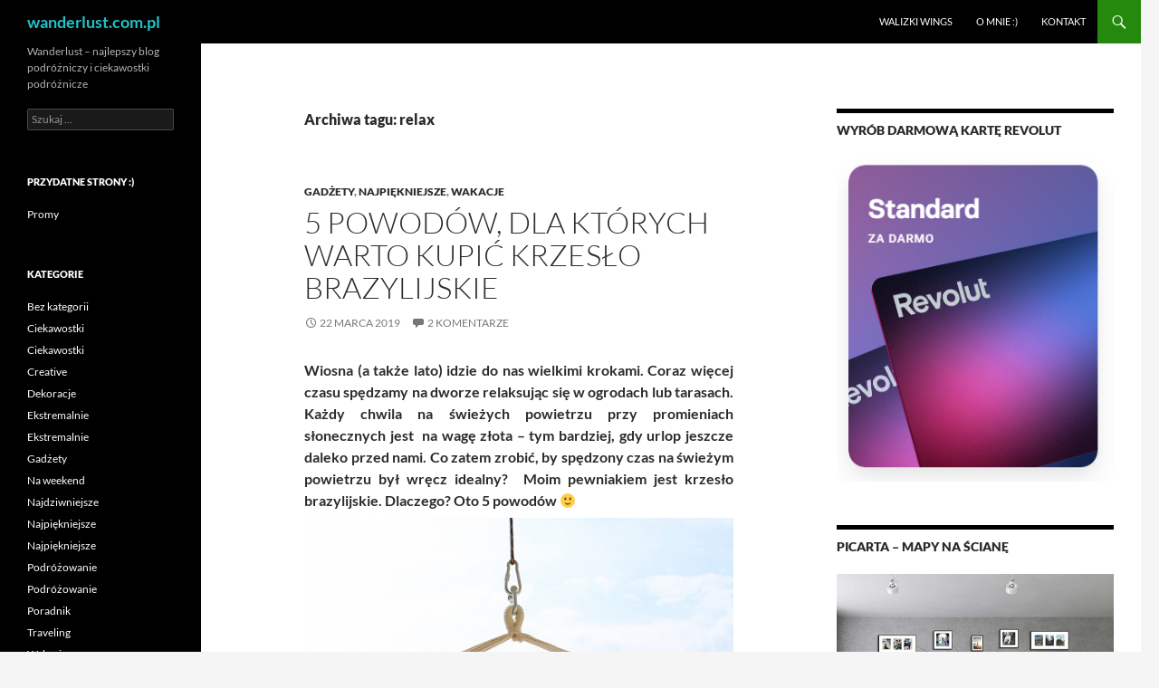

--- FILE ---
content_type: text/html; charset=UTF-8
request_url: https://wanderlust.com.pl/tag/relax/
body_size: 13646
content:
<!DOCTYPE html>
<!--[if IE 7]>
<html class="ie ie7" dir="ltr" lang="pl-PL" prefix="og: https://ogp.me/ns#" xmlns:og="http://opengraphprotocol.org/schema/" xmlns:fb="http://www.facebook.com/2008/fbml">
<![endif]-->
<!--[if IE 8]>
<html class="ie ie8" dir="ltr" lang="pl-PL" prefix="og: https://ogp.me/ns#" xmlns:og="http://opengraphprotocol.org/schema/" xmlns:fb="http://www.facebook.com/2008/fbml">
<![endif]-->
<!--[if !(IE 7) & !(IE 8)]><!-->
<html dir="ltr" lang="pl-PL" prefix="og: https://ogp.me/ns#" xmlns:og="http://opengraphprotocol.org/schema/" xmlns:fb="http://www.facebook.com/2008/fbml">
<!--<![endif]-->
<head>
	<meta charset="UTF-8">
	<meta name="viewport" content="width=device-width">
	
	<link rel="profile" href="https://gmpg.org/xfn/11">
	<link rel="pingback" href="https://wanderlust.com.pl/xmlrpc.php">
	<!--[if lt IE 9]>
	<script src="https://wanderlust.com.pl/wp-content/themes/twentyfourteen/js/html5.js?ver=3.7.0"></script>
	<![endif]-->
	
		<!-- All in One SEO 4.9.3 - aioseo.com -->
		<title>relax | wanderlust.com.pl</title>
	<meta name="robots" content="max-image-preview:large" />
	<link rel="canonical" href="https://wanderlust.com.pl/tag/relax/" />
	<meta name="generator" content="All in One SEO (AIOSEO) 4.9.3" />
		<script type="application/ld+json" class="aioseo-schema">
			{"@context":"https:\/\/schema.org","@graph":[{"@type":"BreadcrumbList","@id":"https:\/\/wanderlust.com.pl\/tag\/relax\/#breadcrumblist","itemListElement":[{"@type":"ListItem","@id":"https:\/\/wanderlust.com.pl#listItem","position":1,"name":"Home","item":"https:\/\/wanderlust.com.pl","nextItem":{"@type":"ListItem","@id":"https:\/\/wanderlust.com.pl\/tag\/relax\/#listItem","name":"relax"}},{"@type":"ListItem","@id":"https:\/\/wanderlust.com.pl\/tag\/relax\/#listItem","position":2,"name":"relax","previousItem":{"@type":"ListItem","@id":"https:\/\/wanderlust.com.pl#listItem","name":"Home"}}]},{"@type":"CollectionPage","@id":"https:\/\/wanderlust.com.pl\/tag\/relax\/#collectionpage","url":"https:\/\/wanderlust.com.pl\/tag\/relax\/","name":"relax | wanderlust.com.pl","inLanguage":"pl-PL","isPartOf":{"@id":"https:\/\/wanderlust.com.pl\/#website"},"breadcrumb":{"@id":"https:\/\/wanderlust.com.pl\/tag\/relax\/#breadcrumblist"}},{"@type":"Organization","@id":"https:\/\/wanderlust.com.pl\/#organization","name":"wanderlust.com.pl","description":"Wanderlust - najlepszy blog podr\u00f3\u017cniczy i ciekawostki podr\u00f3\u017cnicze","url":"https:\/\/wanderlust.com.pl\/","logo":{"@type":"ImageObject","url":"https:\/\/wanderlust.com.pl\/wp-content\/uploads\/2022\/09\/1-\u2013-kopia.png","@id":"https:\/\/wanderlust.com.pl\/tag\/relax\/#organizationLogo","width":1080,"height":1080},"image":{"@id":"https:\/\/wanderlust.com.pl\/tag\/relax\/#organizationLogo"}},{"@type":"WebSite","@id":"https:\/\/wanderlust.com.pl\/#website","url":"https:\/\/wanderlust.com.pl\/","name":"wanderlust.com.pl","description":"Wanderlust - najlepszy blog podr\u00f3\u017cniczy i ciekawostki podr\u00f3\u017cnicze","inLanguage":"pl-PL","publisher":{"@id":"https:\/\/wanderlust.com.pl\/#organization"}}]}
		</script>
		<!-- All in One SEO -->

<link rel='dns-prefetch' href='//assets.pinterest.com' />
<link rel='dns-prefetch' href='//maps.googleapis.com' />
<link rel="alternate" type="application/rss+xml" title="wanderlust.com.pl &raquo; Kanał z wpisami" href="https://wanderlust.com.pl/feed/" />
<link rel="alternate" type="application/rss+xml" title="wanderlust.com.pl &raquo; Kanał z komentarzami" href="https://wanderlust.com.pl/comments/feed/" />
<link rel="alternate" type="application/rss+xml" title="wanderlust.com.pl &raquo; Kanał z wpisami otagowanymi jako relax" href="https://wanderlust.com.pl/tag/relax/feed/" />
		<!-- This site uses the Google Analytics by MonsterInsights plugin v9.11.0 - Using Analytics tracking - https://www.monsterinsights.com/ -->
							<script src="//www.googletagmanager.com/gtag/js?id=G-5YJJQG73P0"  data-cfasync="false" data-wpfc-render="false" async></script>
			<script data-cfasync="false" data-wpfc-render="false">
				var mi_version = '9.11.0';
				var mi_track_user = true;
				var mi_no_track_reason = '';
								var MonsterInsightsDefaultLocations = {"page_location":"https:\/\/wanderlust.com.pl\/tag\/relax\/"};
								if ( typeof MonsterInsightsPrivacyGuardFilter === 'function' ) {
					var MonsterInsightsLocations = (typeof MonsterInsightsExcludeQuery === 'object') ? MonsterInsightsPrivacyGuardFilter( MonsterInsightsExcludeQuery ) : MonsterInsightsPrivacyGuardFilter( MonsterInsightsDefaultLocations );
				} else {
					var MonsterInsightsLocations = (typeof MonsterInsightsExcludeQuery === 'object') ? MonsterInsightsExcludeQuery : MonsterInsightsDefaultLocations;
				}

								var disableStrs = [
										'ga-disable-G-5YJJQG73P0',
									];

				/* Function to detect opted out users */
				function __gtagTrackerIsOptedOut() {
					for (var index = 0; index < disableStrs.length; index++) {
						if (document.cookie.indexOf(disableStrs[index] + '=true') > -1) {
							return true;
						}
					}

					return false;
				}

				/* Disable tracking if the opt-out cookie exists. */
				if (__gtagTrackerIsOptedOut()) {
					for (var index = 0; index < disableStrs.length; index++) {
						window[disableStrs[index]] = true;
					}
				}

				/* Opt-out function */
				function __gtagTrackerOptout() {
					for (var index = 0; index < disableStrs.length; index++) {
						document.cookie = disableStrs[index] + '=true; expires=Thu, 31 Dec 2099 23:59:59 UTC; path=/';
						window[disableStrs[index]] = true;
					}
				}

				if ('undefined' === typeof gaOptout) {
					function gaOptout() {
						__gtagTrackerOptout();
					}
				}
								window.dataLayer = window.dataLayer || [];

				window.MonsterInsightsDualTracker = {
					helpers: {},
					trackers: {},
				};
				if (mi_track_user) {
					function __gtagDataLayer() {
						dataLayer.push(arguments);
					}

					function __gtagTracker(type, name, parameters) {
						if (!parameters) {
							parameters = {};
						}

						if (parameters.send_to) {
							__gtagDataLayer.apply(null, arguments);
							return;
						}

						if (type === 'event') {
														parameters.send_to = monsterinsights_frontend.v4_id;
							var hookName = name;
							if (typeof parameters['event_category'] !== 'undefined') {
								hookName = parameters['event_category'] + ':' + name;
							}

							if (typeof MonsterInsightsDualTracker.trackers[hookName] !== 'undefined') {
								MonsterInsightsDualTracker.trackers[hookName](parameters);
							} else {
								__gtagDataLayer('event', name, parameters);
							}
							
						} else {
							__gtagDataLayer.apply(null, arguments);
						}
					}

					__gtagTracker('js', new Date());
					__gtagTracker('set', {
						'developer_id.dZGIzZG': true,
											});
					if ( MonsterInsightsLocations.page_location ) {
						__gtagTracker('set', MonsterInsightsLocations);
					}
										__gtagTracker('config', 'G-5YJJQG73P0', {"forceSSL":"true","link_attribution":"true"} );
										window.gtag = __gtagTracker;										(function () {
						/* https://developers.google.com/analytics/devguides/collection/analyticsjs/ */
						/* ga and __gaTracker compatibility shim. */
						var noopfn = function () {
							return null;
						};
						var newtracker = function () {
							return new Tracker();
						};
						var Tracker = function () {
							return null;
						};
						var p = Tracker.prototype;
						p.get = noopfn;
						p.set = noopfn;
						p.send = function () {
							var args = Array.prototype.slice.call(arguments);
							args.unshift('send');
							__gaTracker.apply(null, args);
						};
						var __gaTracker = function () {
							var len = arguments.length;
							if (len === 0) {
								return;
							}
							var f = arguments[len - 1];
							if (typeof f !== 'object' || f === null || typeof f.hitCallback !== 'function') {
								if ('send' === arguments[0]) {
									var hitConverted, hitObject = false, action;
									if ('event' === arguments[1]) {
										if ('undefined' !== typeof arguments[3]) {
											hitObject = {
												'eventAction': arguments[3],
												'eventCategory': arguments[2],
												'eventLabel': arguments[4],
												'value': arguments[5] ? arguments[5] : 1,
											}
										}
									}
									if ('pageview' === arguments[1]) {
										if ('undefined' !== typeof arguments[2]) {
											hitObject = {
												'eventAction': 'page_view',
												'page_path': arguments[2],
											}
										}
									}
									if (typeof arguments[2] === 'object') {
										hitObject = arguments[2];
									}
									if (typeof arguments[5] === 'object') {
										Object.assign(hitObject, arguments[5]);
									}
									if ('undefined' !== typeof arguments[1].hitType) {
										hitObject = arguments[1];
										if ('pageview' === hitObject.hitType) {
											hitObject.eventAction = 'page_view';
										}
									}
									if (hitObject) {
										action = 'timing' === arguments[1].hitType ? 'timing_complete' : hitObject.eventAction;
										hitConverted = mapArgs(hitObject);
										__gtagTracker('event', action, hitConverted);
									}
								}
								return;
							}

							function mapArgs(args) {
								var arg, hit = {};
								var gaMap = {
									'eventCategory': 'event_category',
									'eventAction': 'event_action',
									'eventLabel': 'event_label',
									'eventValue': 'event_value',
									'nonInteraction': 'non_interaction',
									'timingCategory': 'event_category',
									'timingVar': 'name',
									'timingValue': 'value',
									'timingLabel': 'event_label',
									'page': 'page_path',
									'location': 'page_location',
									'title': 'page_title',
									'referrer' : 'page_referrer',
								};
								for (arg in args) {
																		if (!(!args.hasOwnProperty(arg) || !gaMap.hasOwnProperty(arg))) {
										hit[gaMap[arg]] = args[arg];
									} else {
										hit[arg] = args[arg];
									}
								}
								return hit;
							}

							try {
								f.hitCallback();
							} catch (ex) {
							}
						};
						__gaTracker.create = newtracker;
						__gaTracker.getByName = newtracker;
						__gaTracker.getAll = function () {
							return [];
						};
						__gaTracker.remove = noopfn;
						__gaTracker.loaded = true;
						window['__gaTracker'] = __gaTracker;
					})();
									} else {
										console.log("");
					(function () {
						function __gtagTracker() {
							return null;
						}

						window['__gtagTracker'] = __gtagTracker;
						window['gtag'] = __gtagTracker;
					})();
									}
			</script>
							<!-- / Google Analytics by MonsterInsights -->
		<script>
window._wpemojiSettings = {"baseUrl":"https:\/\/s.w.org\/images\/core\/emoji\/14.0.0\/72x72\/","ext":".png","svgUrl":"https:\/\/s.w.org\/images\/core\/emoji\/14.0.0\/svg\/","svgExt":".svg","source":{"concatemoji":"https:\/\/wanderlust.com.pl\/wp-includes\/js\/wp-emoji-release.min.js?ver=6.3.7"}};
/*! This file is auto-generated */
!function(i,n){var o,s,e;function c(e){try{var t={supportTests:e,timestamp:(new Date).valueOf()};sessionStorage.setItem(o,JSON.stringify(t))}catch(e){}}function p(e,t,n){e.clearRect(0,0,e.canvas.width,e.canvas.height),e.fillText(t,0,0);var t=new Uint32Array(e.getImageData(0,0,e.canvas.width,e.canvas.height).data),r=(e.clearRect(0,0,e.canvas.width,e.canvas.height),e.fillText(n,0,0),new Uint32Array(e.getImageData(0,0,e.canvas.width,e.canvas.height).data));return t.every(function(e,t){return e===r[t]})}function u(e,t,n){switch(t){case"flag":return n(e,"\ud83c\udff3\ufe0f\u200d\u26a7\ufe0f","\ud83c\udff3\ufe0f\u200b\u26a7\ufe0f")?!1:!n(e,"\ud83c\uddfa\ud83c\uddf3","\ud83c\uddfa\u200b\ud83c\uddf3")&&!n(e,"\ud83c\udff4\udb40\udc67\udb40\udc62\udb40\udc65\udb40\udc6e\udb40\udc67\udb40\udc7f","\ud83c\udff4\u200b\udb40\udc67\u200b\udb40\udc62\u200b\udb40\udc65\u200b\udb40\udc6e\u200b\udb40\udc67\u200b\udb40\udc7f");case"emoji":return!n(e,"\ud83e\udef1\ud83c\udffb\u200d\ud83e\udef2\ud83c\udfff","\ud83e\udef1\ud83c\udffb\u200b\ud83e\udef2\ud83c\udfff")}return!1}function f(e,t,n){var r="undefined"!=typeof WorkerGlobalScope&&self instanceof WorkerGlobalScope?new OffscreenCanvas(300,150):i.createElement("canvas"),a=r.getContext("2d",{willReadFrequently:!0}),o=(a.textBaseline="top",a.font="600 32px Arial",{});return e.forEach(function(e){o[e]=t(a,e,n)}),o}function t(e){var t=i.createElement("script");t.src=e,t.defer=!0,i.head.appendChild(t)}"undefined"!=typeof Promise&&(o="wpEmojiSettingsSupports",s=["flag","emoji"],n.supports={everything:!0,everythingExceptFlag:!0},e=new Promise(function(e){i.addEventListener("DOMContentLoaded",e,{once:!0})}),new Promise(function(t){var n=function(){try{var e=JSON.parse(sessionStorage.getItem(o));if("object"==typeof e&&"number"==typeof e.timestamp&&(new Date).valueOf()<e.timestamp+604800&&"object"==typeof e.supportTests)return e.supportTests}catch(e){}return null}();if(!n){if("undefined"!=typeof Worker&&"undefined"!=typeof OffscreenCanvas&&"undefined"!=typeof URL&&URL.createObjectURL&&"undefined"!=typeof Blob)try{var e="postMessage("+f.toString()+"("+[JSON.stringify(s),u.toString(),p.toString()].join(",")+"));",r=new Blob([e],{type:"text/javascript"}),a=new Worker(URL.createObjectURL(r),{name:"wpTestEmojiSupports"});return void(a.onmessage=function(e){c(n=e.data),a.terminate(),t(n)})}catch(e){}c(n=f(s,u,p))}t(n)}).then(function(e){for(var t in e)n.supports[t]=e[t],n.supports.everything=n.supports.everything&&n.supports[t],"flag"!==t&&(n.supports.everythingExceptFlag=n.supports.everythingExceptFlag&&n.supports[t]);n.supports.everythingExceptFlag=n.supports.everythingExceptFlag&&!n.supports.flag,n.DOMReady=!1,n.readyCallback=function(){n.DOMReady=!0}}).then(function(){return e}).then(function(){var e;n.supports.everything||(n.readyCallback(),(e=n.source||{}).concatemoji?t(e.concatemoji):e.wpemoji&&e.twemoji&&(t(e.twemoji),t(e.wpemoji)))}))}((window,document),window._wpemojiSettings);
</script>
<style>
img.wp-smiley,
img.emoji {
	display: inline !important;
	border: none !important;
	box-shadow: none !important;
	height: 1em !important;
	width: 1em !important;
	margin: 0 0.07em !important;
	vertical-align: -0.1em !important;
	background: none !important;
	padding: 0 !important;
}
</style>
	<link rel='stylesheet' id='visitor_map_style-css' href='https://wanderlust.com.pl/wp-content/plugins/visitor-map/css/style.css?ver=6.3.7' type='text/css' media='all' />

<link rel='stylesheet' id='pinterest-pin-it-button-plugin-styles-css' href='https://wanderlust.com.pl/wp-content/plugins/pinterest-pin-it-button/css/public.css?ver=2.1.0.1' type='text/css' media='all' />
<link rel='stylesheet' id='wp-block-library-css' href='https://wanderlust.com.pl/wp-includes/css/dist/block-library/style.min.css?ver=6.3.7' type='text/css' media='all' />
<style id='wp-block-library-theme-inline-css' type='text/css'>
.wp-block-audio figcaption{color:#555;font-size:13px;text-align:center}.is-dark-theme .wp-block-audio figcaption{color:hsla(0,0%,100%,.65)}.wp-block-audio{margin:0 0 1em}.wp-block-code{border:1px solid #ccc;border-radius:4px;font-family:Menlo,Consolas,monaco,monospace;padding:.8em 1em}.wp-block-embed figcaption{color:#555;font-size:13px;text-align:center}.is-dark-theme .wp-block-embed figcaption{color:hsla(0,0%,100%,.65)}.wp-block-embed{margin:0 0 1em}.blocks-gallery-caption{color:#555;font-size:13px;text-align:center}.is-dark-theme .blocks-gallery-caption{color:hsla(0,0%,100%,.65)}.wp-block-image figcaption{color:#555;font-size:13px;text-align:center}.is-dark-theme .wp-block-image figcaption{color:hsla(0,0%,100%,.65)}.wp-block-image{margin:0 0 1em}.wp-block-pullquote{border-bottom:4px solid;border-top:4px solid;color:currentColor;margin-bottom:1.75em}.wp-block-pullquote cite,.wp-block-pullquote footer,.wp-block-pullquote__citation{color:currentColor;font-size:.8125em;font-style:normal;text-transform:uppercase}.wp-block-quote{border-left:.25em solid;margin:0 0 1.75em;padding-left:1em}.wp-block-quote cite,.wp-block-quote footer{color:currentColor;font-size:.8125em;font-style:normal;position:relative}.wp-block-quote.has-text-align-right{border-left:none;border-right:.25em solid;padding-left:0;padding-right:1em}.wp-block-quote.has-text-align-center{border:none;padding-left:0}.wp-block-quote.is-large,.wp-block-quote.is-style-large,.wp-block-quote.is-style-plain{border:none}.wp-block-search .wp-block-search__label{font-weight:700}.wp-block-search__button{border:1px solid #ccc;padding:.375em .625em}:where(.wp-block-group.has-background){padding:1.25em 2.375em}.wp-block-separator.has-css-opacity{opacity:.4}.wp-block-separator{border:none;border-bottom:2px solid;margin-left:auto;margin-right:auto}.wp-block-separator.has-alpha-channel-opacity{opacity:1}.wp-block-separator:not(.is-style-wide):not(.is-style-dots){width:100px}.wp-block-separator.has-background:not(.is-style-dots){border-bottom:none;height:1px}.wp-block-separator.has-background:not(.is-style-wide):not(.is-style-dots){height:2px}.wp-block-table{margin:0 0 1em}.wp-block-table td,.wp-block-table th{word-break:normal}.wp-block-table figcaption{color:#555;font-size:13px;text-align:center}.is-dark-theme .wp-block-table figcaption{color:hsla(0,0%,100%,.65)}.wp-block-video figcaption{color:#555;font-size:13px;text-align:center}.is-dark-theme .wp-block-video figcaption{color:hsla(0,0%,100%,.65)}.wp-block-video{margin:0 0 1em}.wp-block-template-part.has-background{margin-bottom:0;margin-top:0;padding:1.25em 2.375em}
</style>
<link rel='stylesheet' id='aioseo/css/src/vue/standalone/blocks/table-of-contents/global.scss-css' href='https://wanderlust.com.pl/wp-content/plugins/all-in-one-seo-pack/dist/Lite/assets/css/table-of-contents/global.e90f6d47.css?ver=4.9.3' type='text/css' media='all' />
<style id='classic-theme-styles-inline-css' type='text/css'>
/*! This file is auto-generated */
.wp-block-button__link{color:#fff;background-color:#32373c;border-radius:9999px;box-shadow:none;text-decoration:none;padding:calc(.667em + 2px) calc(1.333em + 2px);font-size:1.125em}.wp-block-file__button{background:#32373c;color:#fff;text-decoration:none}
</style>
<style id='global-styles-inline-css' type='text/css'>
body{--wp--preset--color--black: #000;--wp--preset--color--cyan-bluish-gray: #abb8c3;--wp--preset--color--white: #fff;--wp--preset--color--pale-pink: #f78da7;--wp--preset--color--vivid-red: #cf2e2e;--wp--preset--color--luminous-vivid-orange: #ff6900;--wp--preset--color--luminous-vivid-amber: #fcb900;--wp--preset--color--light-green-cyan: #7bdcb5;--wp--preset--color--vivid-green-cyan: #00d084;--wp--preset--color--pale-cyan-blue: #8ed1fc;--wp--preset--color--vivid-cyan-blue: #0693e3;--wp--preset--color--vivid-purple: #9b51e0;--wp--preset--color--green: #24890d;--wp--preset--color--dark-gray: #2b2b2b;--wp--preset--color--medium-gray: #767676;--wp--preset--color--light-gray: #f5f5f5;--wp--preset--gradient--vivid-cyan-blue-to-vivid-purple: linear-gradient(135deg,rgba(6,147,227,1) 0%,rgb(155,81,224) 100%);--wp--preset--gradient--light-green-cyan-to-vivid-green-cyan: linear-gradient(135deg,rgb(122,220,180) 0%,rgb(0,208,130) 100%);--wp--preset--gradient--luminous-vivid-amber-to-luminous-vivid-orange: linear-gradient(135deg,rgba(252,185,0,1) 0%,rgba(255,105,0,1) 100%);--wp--preset--gradient--luminous-vivid-orange-to-vivid-red: linear-gradient(135deg,rgba(255,105,0,1) 0%,rgb(207,46,46) 100%);--wp--preset--gradient--very-light-gray-to-cyan-bluish-gray: linear-gradient(135deg,rgb(238,238,238) 0%,rgb(169,184,195) 100%);--wp--preset--gradient--cool-to-warm-spectrum: linear-gradient(135deg,rgb(74,234,220) 0%,rgb(151,120,209) 20%,rgb(207,42,186) 40%,rgb(238,44,130) 60%,rgb(251,105,98) 80%,rgb(254,248,76) 100%);--wp--preset--gradient--blush-light-purple: linear-gradient(135deg,rgb(255,206,236) 0%,rgb(152,150,240) 100%);--wp--preset--gradient--blush-bordeaux: linear-gradient(135deg,rgb(254,205,165) 0%,rgb(254,45,45) 50%,rgb(107,0,62) 100%);--wp--preset--gradient--luminous-dusk: linear-gradient(135deg,rgb(255,203,112) 0%,rgb(199,81,192) 50%,rgb(65,88,208) 100%);--wp--preset--gradient--pale-ocean: linear-gradient(135deg,rgb(255,245,203) 0%,rgb(182,227,212) 50%,rgb(51,167,181) 100%);--wp--preset--gradient--electric-grass: linear-gradient(135deg,rgb(202,248,128) 0%,rgb(113,206,126) 100%);--wp--preset--gradient--midnight: linear-gradient(135deg,rgb(2,3,129) 0%,rgb(40,116,252) 100%);--wp--preset--font-size--small: 13px;--wp--preset--font-size--medium: 20px;--wp--preset--font-size--large: 36px;--wp--preset--font-size--x-large: 42px;--wp--preset--spacing--20: 0.44rem;--wp--preset--spacing--30: 0.67rem;--wp--preset--spacing--40: 1rem;--wp--preset--spacing--50: 1.5rem;--wp--preset--spacing--60: 2.25rem;--wp--preset--spacing--70: 3.38rem;--wp--preset--spacing--80: 5.06rem;--wp--preset--shadow--natural: 6px 6px 9px rgba(0, 0, 0, 0.2);--wp--preset--shadow--deep: 12px 12px 50px rgba(0, 0, 0, 0.4);--wp--preset--shadow--sharp: 6px 6px 0px rgba(0, 0, 0, 0.2);--wp--preset--shadow--outlined: 6px 6px 0px -3px rgba(255, 255, 255, 1), 6px 6px rgba(0, 0, 0, 1);--wp--preset--shadow--crisp: 6px 6px 0px rgba(0, 0, 0, 1);}:where(.is-layout-flex){gap: 0.5em;}:where(.is-layout-grid){gap: 0.5em;}body .is-layout-flow > .alignleft{float: left;margin-inline-start: 0;margin-inline-end: 2em;}body .is-layout-flow > .alignright{float: right;margin-inline-start: 2em;margin-inline-end: 0;}body .is-layout-flow > .aligncenter{margin-left: auto !important;margin-right: auto !important;}body .is-layout-constrained > .alignleft{float: left;margin-inline-start: 0;margin-inline-end: 2em;}body .is-layout-constrained > .alignright{float: right;margin-inline-start: 2em;margin-inline-end: 0;}body .is-layout-constrained > .aligncenter{margin-left: auto !important;margin-right: auto !important;}body .is-layout-constrained > :where(:not(.alignleft):not(.alignright):not(.alignfull)){max-width: var(--wp--style--global--content-size);margin-left: auto !important;margin-right: auto !important;}body .is-layout-constrained > .alignwide{max-width: var(--wp--style--global--wide-size);}body .is-layout-flex{display: flex;}body .is-layout-flex{flex-wrap: wrap;align-items: center;}body .is-layout-flex > *{margin: 0;}body .is-layout-grid{display: grid;}body .is-layout-grid > *{margin: 0;}:where(.wp-block-columns.is-layout-flex){gap: 2em;}:where(.wp-block-columns.is-layout-grid){gap: 2em;}:where(.wp-block-post-template.is-layout-flex){gap: 1.25em;}:where(.wp-block-post-template.is-layout-grid){gap: 1.25em;}.has-black-color{color: var(--wp--preset--color--black) !important;}.has-cyan-bluish-gray-color{color: var(--wp--preset--color--cyan-bluish-gray) !important;}.has-white-color{color: var(--wp--preset--color--white) !important;}.has-pale-pink-color{color: var(--wp--preset--color--pale-pink) !important;}.has-vivid-red-color{color: var(--wp--preset--color--vivid-red) !important;}.has-luminous-vivid-orange-color{color: var(--wp--preset--color--luminous-vivid-orange) !important;}.has-luminous-vivid-amber-color{color: var(--wp--preset--color--luminous-vivid-amber) !important;}.has-light-green-cyan-color{color: var(--wp--preset--color--light-green-cyan) !important;}.has-vivid-green-cyan-color{color: var(--wp--preset--color--vivid-green-cyan) !important;}.has-pale-cyan-blue-color{color: var(--wp--preset--color--pale-cyan-blue) !important;}.has-vivid-cyan-blue-color{color: var(--wp--preset--color--vivid-cyan-blue) !important;}.has-vivid-purple-color{color: var(--wp--preset--color--vivid-purple) !important;}.has-black-background-color{background-color: var(--wp--preset--color--black) !important;}.has-cyan-bluish-gray-background-color{background-color: var(--wp--preset--color--cyan-bluish-gray) !important;}.has-white-background-color{background-color: var(--wp--preset--color--white) !important;}.has-pale-pink-background-color{background-color: var(--wp--preset--color--pale-pink) !important;}.has-vivid-red-background-color{background-color: var(--wp--preset--color--vivid-red) !important;}.has-luminous-vivid-orange-background-color{background-color: var(--wp--preset--color--luminous-vivid-orange) !important;}.has-luminous-vivid-amber-background-color{background-color: var(--wp--preset--color--luminous-vivid-amber) !important;}.has-light-green-cyan-background-color{background-color: var(--wp--preset--color--light-green-cyan) !important;}.has-vivid-green-cyan-background-color{background-color: var(--wp--preset--color--vivid-green-cyan) !important;}.has-pale-cyan-blue-background-color{background-color: var(--wp--preset--color--pale-cyan-blue) !important;}.has-vivid-cyan-blue-background-color{background-color: var(--wp--preset--color--vivid-cyan-blue) !important;}.has-vivid-purple-background-color{background-color: var(--wp--preset--color--vivid-purple) !important;}.has-black-border-color{border-color: var(--wp--preset--color--black) !important;}.has-cyan-bluish-gray-border-color{border-color: var(--wp--preset--color--cyan-bluish-gray) !important;}.has-white-border-color{border-color: var(--wp--preset--color--white) !important;}.has-pale-pink-border-color{border-color: var(--wp--preset--color--pale-pink) !important;}.has-vivid-red-border-color{border-color: var(--wp--preset--color--vivid-red) !important;}.has-luminous-vivid-orange-border-color{border-color: var(--wp--preset--color--luminous-vivid-orange) !important;}.has-luminous-vivid-amber-border-color{border-color: var(--wp--preset--color--luminous-vivid-amber) !important;}.has-light-green-cyan-border-color{border-color: var(--wp--preset--color--light-green-cyan) !important;}.has-vivid-green-cyan-border-color{border-color: var(--wp--preset--color--vivid-green-cyan) !important;}.has-pale-cyan-blue-border-color{border-color: var(--wp--preset--color--pale-cyan-blue) !important;}.has-vivid-cyan-blue-border-color{border-color: var(--wp--preset--color--vivid-cyan-blue) !important;}.has-vivid-purple-border-color{border-color: var(--wp--preset--color--vivid-purple) !important;}.has-vivid-cyan-blue-to-vivid-purple-gradient-background{background: var(--wp--preset--gradient--vivid-cyan-blue-to-vivid-purple) !important;}.has-light-green-cyan-to-vivid-green-cyan-gradient-background{background: var(--wp--preset--gradient--light-green-cyan-to-vivid-green-cyan) !important;}.has-luminous-vivid-amber-to-luminous-vivid-orange-gradient-background{background: var(--wp--preset--gradient--luminous-vivid-amber-to-luminous-vivid-orange) !important;}.has-luminous-vivid-orange-to-vivid-red-gradient-background{background: var(--wp--preset--gradient--luminous-vivid-orange-to-vivid-red) !important;}.has-very-light-gray-to-cyan-bluish-gray-gradient-background{background: var(--wp--preset--gradient--very-light-gray-to-cyan-bluish-gray) !important;}.has-cool-to-warm-spectrum-gradient-background{background: var(--wp--preset--gradient--cool-to-warm-spectrum) !important;}.has-blush-light-purple-gradient-background{background: var(--wp--preset--gradient--blush-light-purple) !important;}.has-blush-bordeaux-gradient-background{background: var(--wp--preset--gradient--blush-bordeaux) !important;}.has-luminous-dusk-gradient-background{background: var(--wp--preset--gradient--luminous-dusk) !important;}.has-pale-ocean-gradient-background{background: var(--wp--preset--gradient--pale-ocean) !important;}.has-electric-grass-gradient-background{background: var(--wp--preset--gradient--electric-grass) !important;}.has-midnight-gradient-background{background: var(--wp--preset--gradient--midnight) !important;}.has-small-font-size{font-size: var(--wp--preset--font-size--small) !important;}.has-medium-font-size{font-size: var(--wp--preset--font-size--medium) !important;}.has-large-font-size{font-size: var(--wp--preset--font-size--large) !important;}.has-x-large-font-size{font-size: var(--wp--preset--font-size--x-large) !important;}
.wp-block-navigation a:where(:not(.wp-element-button)){color: inherit;}
:where(.wp-block-post-template.is-layout-flex){gap: 1.25em;}:where(.wp-block-post-template.is-layout-grid){gap: 1.25em;}
:where(.wp-block-columns.is-layout-flex){gap: 2em;}:where(.wp-block-columns.is-layout-grid){gap: 2em;}
.wp-block-pullquote{font-size: 1.5em;line-height: 1.6;}
</style>
<link rel='stylesheet' id='contact-form-7-css' href='https://wanderlust.com.pl/wp-content/plugins/contact-form-7/includes/css/styles.css?ver=5.9.8' type='text/css' media='all' />
<link rel='stylesheet' id='wpa-css-css' href='https://wanderlust.com.pl/wp-content/plugins/honeypot/includes/css/wpa.css?ver=2.2.01' type='text/css' media='all' />
<link rel='stylesheet' id='freeworld-html5-map-style-css' href='https://wanderlust.com.pl/wp-content/plugins/interactive-world-map/static/css/map.css?ver=6.3.7' type='text/css' media='all' />
<link rel='stylesheet' id='twentyfourteen-lato-css' href='https://wanderlust.com.pl/wp-content/themes/twentyfourteen/fonts/font-lato.css?ver=20230328' type='text/css' media='all' />
<link rel='stylesheet' id='genericons-css' href='https://wanderlust.com.pl/wp-content/themes/twentyfourteen/genericons/genericons.css?ver=3.0.3' type='text/css' media='all' />
<link rel='stylesheet' id='twentyfourteen-style-css' href='https://wanderlust.com.pl/wp-content/themes/twentyfourteen/style.css?ver=20230808' type='text/css' media='all' />
<link rel='stylesheet' id='twentyfourteen-block-style-css' href='https://wanderlust.com.pl/wp-content/themes/twentyfourteen/css/blocks.css?ver=20230630' type='text/css' media='all' />
<!--[if lt IE 9]>
<link rel='stylesheet' id='twentyfourteen-ie-css' href='https://wanderlust.com.pl/wp-content/themes/twentyfourteen/css/ie.css?ver=20140711' type='text/css' media='all' />
<![endif]-->
<script src='https://wanderlust.com.pl/wp-content/plugins/google-analytics-for-wordpress/assets/js/frontend-gtag.min.js?ver=9.11.0' id='monsterinsights-frontend-script-js' async data-wp-strategy='async'></script>
<script data-cfasync="false" data-wpfc-render="false" id='monsterinsights-frontend-script-js-extra'>var monsterinsights_frontend = {"js_events_tracking":"true","download_extensions":"doc,pdf,ppt,zip,xls,docx,pptx,xlsx","inbound_paths":"[{\"path\":\"\\\/go\\\/\",\"label\":\"affiliate\"},{\"path\":\"\\\/recommend\\\/\",\"label\":\"affiliate\"}]","home_url":"https:\/\/wanderlust.com.pl","hash_tracking":"false","v4_id":"G-5YJJQG73P0"};</script>
<script src='https://wanderlust.com.pl/wp-includes/js/jquery/jquery.min.js?ver=3.7.0' id='jquery-core-js'></script>
<script src='https://wanderlust.com.pl/wp-includes/js/jquery/jquery-migrate.min.js?ver=3.4.1' id='jquery-migrate-js'></script>
<script id="jquery-js-after">
jQuery(document).ready(function() {
	jQuery(".36aadc8657923241744d05ce33efd07c").click(function() {
		jQuery.post(
			"https://wanderlust.com.pl/wp-admin/admin-ajax.php", {
				"action": "quick_adsense_onpost_ad_click",
				"quick_adsense_onpost_ad_index": jQuery(this).attr("data-index"),
				"quick_adsense_nonce": "591881ba58",
			}, function(response) { }
		);
	});
});
</script>
<script src='https://maps.googleapis.com/maps/api/js?key=AIzaSyDgiem5bbeBic1L2fke9TiNU71piPtzI2o&#038;v=3.exp&#038;ver=6.3.7' id='visitor_map_googleapi-js'></script>
<link rel="https://api.w.org/" href="https://wanderlust.com.pl/wp-json/" /><link rel="alternate" type="application/json" href="https://wanderlust.com.pl/wp-json/wp/v2/tags/384" /><link rel="EditURI" type="application/rsd+xml" title="RSD" href="https://wanderlust.com.pl/xmlrpc.php?rsd" />
<meta name="generator" content="WordPress 6.3.7" />
<!-- GetYourGuide Analytics -->

<script async defer src="https://widget.getyourguide.com/dist/pa.umd.production.min.js" data-gyg-partner-id="9MYGMM3"></script>
<!-- Facebook Open Graph Tags added by WP Facebook Like Send & Open Graph Meta v1.3.5: http://tutskid.com/facebook-like-send-opengraph-wp-plugin/ -->
<meta property="og:title" content="relax" />
<meta property="og:type" content="website" />
<meta property="og:image" content="https://wanderlust.com.pl/wp-content/uploads/2019/04/big_IMG-1894.jpg" />
<meta property="og:site_name" content="wanderlust.com.pl" />
<meta property="og:description" content="Wanderlust &#8211; najlepszy blog podróżniczy i ciekawostki podróżnicze" />
<meta property="og:url" content="https://wanderlust.com.pl/tag/relax/" />
<!-- Facebook Open Graph Tags end -->

<style>.recentcomments a{display:inline !important;padding:0 !important;margin:0 !important;}</style>		<style type="text/css" id="twentyfourteen-header-css">
				.site-title a {
			color: #20c3c9;
		}
		</style>
		</head>

<body data-rsssl=1 class="archive tag tag-relax tag-384 wp-embed-responsive masthead-fixed list-view">
<div id="page" class="hfeed site">
	
	<header id="masthead" class="site-header">
		<div class="header-main">
			<h1 class="site-title"><a href="https://wanderlust.com.pl/" rel="home">wanderlust.com.pl</a></h1>

			<div class="search-toggle">
				<a href="#search-container" class="screen-reader-text" aria-expanded="false" aria-controls="search-container">
					Szukaj				</a>
			</div>

			<nav id="primary-navigation" class="site-navigation primary-navigation">
				<button class="menu-toggle">Menu główne</button>
				<a class="screen-reader-text skip-link" href="#content">
					Przejdź do treści				</a>
				<div class="menu-menu-container"><ul id="primary-menu" class="nav-menu"><li id="menu-item-3144" class="menu-item menu-item-type-custom menu-item-object-custom menu-item-3144"><a href="https://wings24.pl/wanderlust">Walizki WINGS</a></li>
<li id="menu-item-1547" class="menu-item menu-item-type-post_type menu-item-object-page menu-item-1547"><a href="https://wanderlust.com.pl/o-mnie/">O mnie :)</a></li>
<li id="menu-item-233" class="menu-item menu-item-type-post_type menu-item-object-page menu-item-233"><a href="https://wanderlust.com.pl/kontakt/">Kontakt</a></li>
</ul></div>			</nav>
		</div>

		<div id="search-container" class="search-box-wrapper hide">
			<div class="search-box">
				<form role="search" method="get" class="search-form" action="https://wanderlust.com.pl/">
				<label>
					<span class="screen-reader-text">Szukaj:</span>
					<input type="search" class="search-field" placeholder="Szukaj &hellip;" value="" name="s" />
				</label>
				<input type="submit" class="search-submit" value="Szukaj" />
			</form>			</div>
		</div>
	</header><!-- #masthead -->

	<div id="main" class="site-main">

	<section id="primary" class="content-area">
		<div id="content" class="site-content" role="main">

			
			<header class="archive-header">
				<h1 class="archive-title">
				Archiwa tagu: relax				</h1>

							</header><!-- .archive-header -->

				
<article id="post-2138" class="post-2138 post type-post status-publish format-standard hentry category-gadzety-pl category-najpiekniejsze-pl category-wakacje tag-hamak tag-krzeslo-brazylijskie tag-lato tag-relaks tag-relax tag-wakacje">
	
	<header class="entry-header">
				<div class="entry-meta">
			<span class="cat-links"><a href="https://wanderlust.com.pl/category/gadzety-pl/" rel="category tag">Gadżety</a>, <a href="https://wanderlust.com.pl/category/najpiekniejsze-pl/" rel="category tag">Najpiękniejsze</a>, <a href="https://wanderlust.com.pl/category/wakacje/" rel="category tag">Wakacje</a></span>
		</div>
			<h1 class="entry-title"><a href="https://wanderlust.com.pl/5-powodow-dla-ktorych-warto-kupic-krzeslo-brazylijskie/" rel="bookmark">5 powodów, dla których warto kupić krzesło brazylijskie</a></h1>
		<div class="entry-meta">
			<span class="entry-date"><a href="https://wanderlust.com.pl/5-powodow-dla-ktorych-warto-kupic-krzeslo-brazylijskie/" rel="bookmark"><time class="entry-date" datetime="2019-03-22T13:03:01+00:00">22 marca 2019</time></a></span> <span class="byline"><span class="author vcard"><a class="url fn n" href="https://wanderlust.com.pl/author/karolina/" rel="author">Karolina</a></span></span>			<span class="comments-link"><a href="https://wanderlust.com.pl/5-powodow-dla-ktorych-warto-kupic-krzeslo-brazylijskie/#comments">2 komentarze</a></span>
						</div><!-- .entry-meta -->
	</header><!-- .entry-header -->

		<div class="entry-content">
		<p style="text-align: justify;"><strong>Wiosna (a także lato) idzie do nas wielkimi krokami. Coraz więcej czasu spędzamy na dworze relaksując się w ogrodach lub tarasach. Każdy chwila na świeżych powietrzu przy promieniach słonecznych jest  na wagę złota &#8211; tym bardziej, gdy urlop jeszcze daleko przed nami. Co zatem zrobić, by spędzony czas na świeżym powietrzu był wręcz idealny?  Moim pewniakiem jest krzesło brazylijskie. Dlaczego? Oto 5 powodów 🙂 <a href="https://wanderlust.com.pl/wp-content/uploads/2019/04/big_IMG-1894.jpg"><img decoding="async" fetchpriority="high" class="aligncenter size-full wp-image-2145" src="https://wanderlust.com.pl/wp-content/uploads/2019/04/big_IMG-1894.jpg" alt="krzesło brazylijskie" width="533" height="800" /></a></strong></p>
<p> <a href="https://wanderlust.com.pl/5-powodow-dla-ktorych-warto-kupic-krzeslo-brazylijskie/#more-2138" class="more-link">Czytaj dalej <span class="screen-reader-text">5 powodów, dla których warto kupić krzesło brazylijskie</span> <span class="meta-nav">&rarr;</span></a></p>
<!--CusAds0-->
<div style="font-size: 0px; height: 0px; line-height: 0px; margin: 0; padding: 0; clear: both;"></div><div id="fb-root"></div><script src="https://connect.facebook.net/en_US/all.js#xfbml=1"></script><fb:like href="https://wanderlust.com.pl/5-powodow-dla-ktorych-warto-kupic-krzeslo-brazylijskie/" send="true" layout="standard" width="450" show_faces="true" font="arial" action="like" colorscheme="light"></fb:like>	</div><!-- .entry-content -->
	
	<footer class="entry-meta"><span class="tag-links"><a href="https://wanderlust.com.pl/tag/hamak/" rel="tag">hamak</a><a href="https://wanderlust.com.pl/tag/krzeslo-brazylijskie/" rel="tag">krzesło brazylijskie</a><a href="https://wanderlust.com.pl/tag/lato/" rel="tag">lato</a><a href="https://wanderlust.com.pl/tag/relaks/" rel="tag">relaks</a><a href="https://wanderlust.com.pl/tag/relax/" rel="tag">relax</a><a href="https://wanderlust.com.pl/tag/wakacje/" rel="tag">wakacje</a></span></footer></article><!-- #post-2138 -->
		</div><!-- #content -->
	</section><!-- #primary -->

<div id="content-sidebar" class="content-sidebar widget-area" role="complementary">
	<aside id="simpleimage-5" class="widget widget_simpleimage">
<h1 class="widget-title">Wyrób darmową kartę Revolut</h1>
	<p class="simple-image">
		<a href="https://revolut.com/referral/karoliq0y!MAR1-23-AR" target="_blank"><img width="329" height="385" src="https://wanderlust.com.pl/wp-content/uploads/2021/06/revolut.png" class="attachment-full size-full" alt="" decoding="async" loading="lazy" /></a>	</p>


</aside><aside id="simpleimage-3" class="widget widget_simpleimage">
<h1 class="widget-title">PicArta &#8211; Mapy na ścianę</h1>
	<p class="simple-image">
		<a href="https://picarta.pl/" target="_blank"><img width="444" height="444" src="https://wanderlust.com.pl/wp-content/uploads/2022/02/metalowa-mapa-podrozy-z-ramkami-1.jpg" class="attachment-full size-full" alt="" decoding="async" loading="lazy" /></a>	</p>


</aside><aside id="block-4" class="widget widget_block">
<pre class="wp-block-preformatted"></pre>
</aside><aside id="block-12" class="widget widget_block widget_text">
<p></p>
</aside><aside id="block-9" class="widget widget_block"><div data-gyg-widget="auto" data-gyg-partner-id="9MYGMM3"></div></aside></div><!-- #content-sidebar -->
<div id="secondary">
		<h2 class="site-description">Wanderlust &#8211; najlepszy blog podróżniczy i ciekawostki podróżnicze</h2>
	
	
		<div id="primary-sidebar" class="primary-sidebar widget-area" role="complementary">
		<aside id="search-2" class="widget widget_search"><form role="search" method="get" class="search-form" action="https://wanderlust.com.pl/">
				<label>
					<span class="screen-reader-text">Szukaj:</span>
					<input type="search" class="search-field" placeholder="Szukaj &hellip;" value="" name="s" />
				</label>
				<input type="submit" class="search-submit" value="Szukaj" />
			</form></aside><aside id="text-5" class="widget widget_text"><h1 class="widget-title">Przydatne strony :)</h1>			<div class="textwidget"><a title="Promy" rel="dofollow noopener" href="https://promy.pl/" target="_blank">Promy</a>
</div>
		</aside><aside id="categories-2" class="widget widget_categories"><h1 class="widget-title">Kategorie</h1><nav aria-label="Kategorie">
			<ul>
					<li class="cat-item cat-item-1"><a href="https://wanderlust.com.pl/category/bez-kategorii/">Bez kategorii</a>
</li>
	<li class="cat-item cat-item-39"><a href="https://wanderlust.com.pl/category/ciekawostki-pl/">Ciekawostki</a>
</li>
	<li class="cat-item cat-item-27"><a href="https://wanderlust.com.pl/category/ciekawostki/">Ciekawostki</a>
</li>
	<li class="cat-item cat-item-135"><a href="https://wanderlust.com.pl/category/creative/">Creative</a>
</li>
	<li class="cat-item cat-item-230"><a href="https://wanderlust.com.pl/category/dekoracje/">Dekoracje</a>
</li>
	<li class="cat-item cat-item-57"><a href="https://wanderlust.com.pl/category/ekstremalnie-pl/">Ekstremalnie</a>
</li>
	<li class="cat-item cat-item-5"><a href="https://wanderlust.com.pl/category/ekstremalnie/">Ekstremalnie</a>
</li>
	<li class="cat-item cat-item-69"><a href="https://wanderlust.com.pl/category/gadzety-pl/">Gadżety</a>
</li>
	<li class="cat-item cat-item-240"><a href="https://wanderlust.com.pl/category/na-weekend/">Na weekend</a>
</li>
	<li class="cat-item cat-item-83"><a href="https://wanderlust.com.pl/category/najdziwniejsze-pl/">Najdziwniejsze</a>
</li>
	<li class="cat-item cat-item-11"><a href="https://wanderlust.com.pl/category/najpiekniejsze/">Najpiękniejsze</a>
</li>
	<li class="cat-item cat-item-41"><a href="https://wanderlust.com.pl/category/najpiekniejsze-pl/">Najpiękniejsze</a>
</li>
	<li class="cat-item cat-item-43"><a href="https://wanderlust.com.pl/category/podrozowanie-pl/">Podróżowanie</a>
</li>
	<li class="cat-item cat-item-2"><a href="https://wanderlust.com.pl/category/podrozowanie/">Podróżowanie</a>
</li>
	<li class="cat-item cat-item-280"><a href="https://wanderlust.com.pl/category/poradnik/">Poradnik</a>
</li>
	<li class="cat-item cat-item-93"><a href="https://wanderlust.com.pl/category/traveling/">Traveling</a>
</li>
	<li class="cat-item cat-item-294"><a href="https://wanderlust.com.pl/category/wakacje/">Wakacje</a>
</li>
	<li class="cat-item cat-item-422"><a href="https://wanderlust.com.pl/category/zestawienie/">Zestawienie</a>
</li>
			</ul>

			</nav></aside>
		<aside id="recent-posts-2" class="widget widget_recent_entries">
		<h1 class="widget-title">Ostatnie wpisy</h1><nav aria-label="Ostatnie wpisy">
		<ul>
											<li>
					<a href="https://wanderlust.com.pl/3-magiczne-atrakcje-w-londynie-w-stylu-harryego-pottera/">3 magiczne atrakcje w Londynie w stylu Harry’ego Pottera</a>
									</li>
											<li>
					<a href="https://wanderlust.com.pl/4-powody-dla-ktorych-warto-sie-udac-do-muzeum-iluzji-we-wroclawiu/">4 powody, dla których warto się udać do Muzeum Iluzji we Wrocławiu</a>
									</li>
											<li>
					<a href="https://wanderlust.com.pl/5-powodow-dla-ktorych-warto-wybrac-sie-do-pigcasso/">5 powodów, dla których warto wybrać się do Pigcasso</a>
									</li>
											<li>
					<a href="https://wanderlust.com.pl/finlandia-w-3-dni-co-warto-zwiedzic-i-wiedziec/">Finlandia w 3 dni &#8211; co warto zwiedzić (i wiedzieć)</a>
									</li>
											<li>
					<a href="https://wanderlust.com.pl/czy-warto-leciec-na-krete-i-dlaczego-tak/">Czy warto lecieć na Kretę i dlaczego tak ;)</a>
									</li>
					</ul>

		</nav></aside><aside id="block-5" class="widget widget_block">
<pre class="wp-block-code"><code>&lt;div data-gyg-href="https://widget.getyourguide.com/default/city.frame" data-gyg-location-id="200" data-gyg-locale-code="pl-PL" data-gyg-widget="city" data-gyg-partner-id="9MYGMM3">&lt;/div></code></pre>
</aside><aside id="block-6" class="widget widget_block"><div data-gyg-href="https://widget.getyourguide.com/default/city.frame" data-gyg-location-id="200" data-gyg-locale-code="pl-PL" data-gyg-widget="city" data-gyg-partner-id="9MYGMM3"></div></aside><aside id="recent-comments-2" class="widget widget_recent_comments"><h1 class="widget-title">Najnowsze komentarze</h1><nav aria-label="Najnowsze komentarze"><ul id="recentcomments"><li class="recentcomments"><span class="comment-author-link">czil</span> - <a href="https://wanderlust.com.pl/4-powody-dla-ktorych-warto-sie-udac-do-muzeum-iluzji-we-wroclawiu/#comment-37314">4 powody, dla których warto się udać do Muzeum Iluzji we Wrocławiu</a></li><li class="recentcomments"><span class="comment-author-link">Klaudia</span> - <a href="https://wanderlust.com.pl/5-powodow-dla-ktorych-warto-wybrac-sie-do-pigcasso/#comment-37312">5 powodów, dla których warto wybrać się do Pigcasso</a></li><li class="recentcomments"><span class="comment-author-link">Julia</span> - <a href="https://wanderlust.com.pl/co-warto-zobaczyc-na-bali-top-5-atrakcji/#comment-37308">Co warto zobaczyć na Bali &#8211; top 5 atrakcji</a></li><li class="recentcomments"><span class="comment-author-link">wynajem słuchawek</span> - <a href="https://wanderlust.com.pl/jakie-sluchawki-bezprzewodowe-wybrac-na-podroz/#comment-37307">Jakie słuchawki bezprzewodowe wybrać na podróż ?</a></li><li class="recentcomments"><span class="comment-author-link">Kamil</span> - <a href="https://wanderlust.com.pl/jaki-power-bank-wybrac-w-podroz/#comment-36663">Jaki power bank wybrać w podróż?</a></li></ul></nav></aside><aside id="archives-2" class="widget widget_archive"><h1 class="widget-title">Archiwa</h1><nav aria-label="Archiwa">
			<ul>
					<li><a href='https://wanderlust.com.pl/2026/01/'>styczeń 2026</a></li>
	<li><a href='https://wanderlust.com.pl/2025/06/'>czerwiec 2025</a></li>
	<li><a href='https://wanderlust.com.pl/2025/05/'>maj 2025</a></li>
	<li><a href='https://wanderlust.com.pl/2025/04/'>kwiecień 2025</a></li>
	<li><a href='https://wanderlust.com.pl/2025/03/'>marzec 2025</a></li>
	<li><a href='https://wanderlust.com.pl/2025/02/'>luty 2025</a></li>
	<li><a href='https://wanderlust.com.pl/2025/01/'>styczeń 2025</a></li>
	<li><a href='https://wanderlust.com.pl/2024/07/'>lipiec 2024</a></li>
	<li><a href='https://wanderlust.com.pl/2024/04/'>kwiecień 2024</a></li>
	<li><a href='https://wanderlust.com.pl/2024/03/'>marzec 2024</a></li>
	<li><a href='https://wanderlust.com.pl/2023/09/'>wrzesień 2023</a></li>
	<li><a href='https://wanderlust.com.pl/2023/07/'>lipiec 2023</a></li>
	<li><a href='https://wanderlust.com.pl/2023/03/'>marzec 2023</a></li>
	<li><a href='https://wanderlust.com.pl/2022/12/'>grudzień 2022</a></li>
	<li><a href='https://wanderlust.com.pl/2022/11/'>listopad 2022</a></li>
	<li><a href='https://wanderlust.com.pl/2022/09/'>wrzesień 2022</a></li>
	<li><a href='https://wanderlust.com.pl/2022/08/'>sierpień 2022</a></li>
	<li><a href='https://wanderlust.com.pl/2022/07/'>lipiec 2022</a></li>
	<li><a href='https://wanderlust.com.pl/2022/06/'>czerwiec 2022</a></li>
	<li><a href='https://wanderlust.com.pl/2022/05/'>maj 2022</a></li>
	<li><a href='https://wanderlust.com.pl/2022/03/'>marzec 2022</a></li>
	<li><a href='https://wanderlust.com.pl/2022/02/'>luty 2022</a></li>
	<li><a href='https://wanderlust.com.pl/2021/11/'>listopad 2021</a></li>
	<li><a href='https://wanderlust.com.pl/2021/10/'>październik 2021</a></li>
	<li><a href='https://wanderlust.com.pl/2021/07/'>lipiec 2021</a></li>
	<li><a href='https://wanderlust.com.pl/2021/04/'>kwiecień 2021</a></li>
	<li><a href='https://wanderlust.com.pl/2020/10/'>październik 2020</a></li>
	<li><a href='https://wanderlust.com.pl/2020/07/'>lipiec 2020</a></li>
	<li><a href='https://wanderlust.com.pl/2020/06/'>czerwiec 2020</a></li>
	<li><a href='https://wanderlust.com.pl/2020/05/'>maj 2020</a></li>
	<li><a href='https://wanderlust.com.pl/2020/04/'>kwiecień 2020</a></li>
	<li><a href='https://wanderlust.com.pl/2020/03/'>marzec 2020</a></li>
	<li><a href='https://wanderlust.com.pl/2020/01/'>styczeń 2020</a></li>
	<li><a href='https://wanderlust.com.pl/2019/06/'>czerwiec 2019</a></li>
	<li><a href='https://wanderlust.com.pl/2019/04/'>kwiecień 2019</a></li>
	<li><a href='https://wanderlust.com.pl/2019/03/'>marzec 2019</a></li>
	<li><a href='https://wanderlust.com.pl/2019/01/'>styczeń 2019</a></li>
	<li><a href='https://wanderlust.com.pl/2018/12/'>grudzień 2018</a></li>
	<li><a href='https://wanderlust.com.pl/2018/10/'>październik 2018</a></li>
	<li><a href='https://wanderlust.com.pl/2018/09/'>wrzesień 2018</a></li>
	<li><a href='https://wanderlust.com.pl/2018/07/'>lipiec 2018</a></li>
	<li><a href='https://wanderlust.com.pl/2018/06/'>czerwiec 2018</a></li>
	<li><a href='https://wanderlust.com.pl/2018/05/'>maj 2018</a></li>
	<li><a href='https://wanderlust.com.pl/2018/03/'>marzec 2018</a></li>
	<li><a href='https://wanderlust.com.pl/2017/12/'>grudzień 2017</a></li>
	<li><a href='https://wanderlust.com.pl/2017/09/'>wrzesień 2017</a></li>
	<li><a href='https://wanderlust.com.pl/2017/06/'>czerwiec 2017</a></li>
	<li><a href='https://wanderlust.com.pl/2017/05/'>maj 2017</a></li>
	<li><a href='https://wanderlust.com.pl/2017/04/'>kwiecień 2017</a></li>
	<li><a href='https://wanderlust.com.pl/2017/03/'>marzec 2017</a></li>
	<li><a href='https://wanderlust.com.pl/2016/01/'>styczeń 2016</a></li>
	<li><a href='https://wanderlust.com.pl/2015/12/'>grudzień 2015</a></li>
	<li><a href='https://wanderlust.com.pl/2015/11/'>listopad 2015</a></li>
	<li><a href='https://wanderlust.com.pl/2015/07/'>lipiec 2015</a></li>
	<li><a href='https://wanderlust.com.pl/2015/06/'>czerwiec 2015</a></li>
	<li><a href='https://wanderlust.com.pl/2015/03/'>marzec 2015</a></li>
	<li><a href='https://wanderlust.com.pl/2015/02/'>luty 2015</a></li>
	<li><a href='https://wanderlust.com.pl/2015/01/'>styczeń 2015</a></li>
			</ul>

			</nav></aside><aside id="meta-2" class="widget widget_meta"><h1 class="widget-title">Meta</h1><nav aria-label="Meta">
		<ul>
						<li><a href="https://wanderlust.com.pl/wp-login.php">Zaloguj się</a></li>
			<li><a href="https://wanderlust.com.pl/feed/">Kanał wpisów</a></li>
			<li><a href="https://wanderlust.com.pl/comments/feed/">Kanał komentarzy</a></li>

			<li><a href="https://pl.wordpress.org/">WordPress.org</a></li>
		</ul>

		</nav></aside><aside id="block-3" class="widget widget_block">
<blockquote class="wp-block-quote">
<p></p>
</blockquote>
</aside>	</div><!-- #primary-sidebar -->
	</div><!-- #secondary -->

		</div><!-- #main -->

		<footer id="colophon" class="site-footer">

			
			<div class="site-info">
												<a href="https://pl.wordpress.org/" class="imprint">
					Dumnie wspierane przez WordPress				</a>
			</div><!-- .site-info -->
		</footer><!-- #colophon -->
	</div><!-- #page -->

	
		    <script type="text/javascript">
		      	jQuery(document).ready( function($) {
					
					var data = {
						'action': 'visitor_map_ajax_function',
						'resp': '',
						'url':''
					};

					jQuery.get("http://ip-api.com/json",function(response) {
				       	data.resp = response;
				       
				       	data.url = '/tag/relax/';

				       	jQuery.get('https://wanderlust.com.pl/wp-admin/admin-ajax.php',data,function(response) {
							
						});
					});

				});

		    </script>
		    <script src='//assets.pinterest.com/js/pinit.js' id='pinterest-pinit-js-js'></script>
<script src='https://wanderlust.com.pl/wp-includes/js/dist/vendor/wp-polyfill-inert.min.js?ver=3.1.2' id='wp-polyfill-inert-js'></script>
<script src='https://wanderlust.com.pl/wp-includes/js/dist/vendor/regenerator-runtime.min.js?ver=0.13.11' id='regenerator-runtime-js'></script>
<script src='https://wanderlust.com.pl/wp-includes/js/dist/vendor/wp-polyfill.min.js?ver=3.15.0' id='wp-polyfill-js'></script>
<script src='https://wanderlust.com.pl/wp-includes/js/dist/hooks.min.js?ver=c6aec9a8d4e5a5d543a1' id='wp-hooks-js'></script>
<script src='https://wanderlust.com.pl/wp-includes/js/dist/i18n.min.js?ver=7701b0c3857f914212ef' id='wp-i18n-js'></script>
<script id="wp-i18n-js-after">
wp.i18n.setLocaleData( { 'text direction\u0004ltr': [ 'ltr' ] } );
</script>
<script src='https://wanderlust.com.pl/wp-content/plugins/contact-form-7/includes/swv/js/index.js?ver=5.9.8' id='swv-js'></script>
<script id='contact-form-7-js-extra'>
var wpcf7 = {"api":{"root":"https:\/\/wanderlust.com.pl\/wp-json\/","namespace":"contact-form-7\/v1"},"cached":"1"};
</script>
<script src='https://wanderlust.com.pl/wp-content/plugins/contact-form-7/includes/js/index.js?ver=5.9.8' id='contact-form-7-js'></script>
<script src='https://wanderlust.com.pl/wp-content/plugins/honeypot/includes/js/wpa.js?ver=2.2.01' id='wpascript-js'></script>
<script id="wpascript-js-after">
wpa_field_info = {"wpa_field_name":"zegwfv7988","wpa_field_value":26626,"wpa_add_test":"no"}
</script>
<script src='https://wanderlust.com.pl/wp-content/themes/twentyfourteen/js/functions.js?ver=20230526' id='twentyfourteen-script-js'></script>
<script src='https://wanderlust.com.pl/wp-content/plugins/page-links-to/dist/new-tab.js?ver=3.3.7' id='page-links-to-js'></script>
</body>
</html>


<!-- Page cached by LiteSpeed Cache 7.7 on 2026-01-16 07:38:11 -->